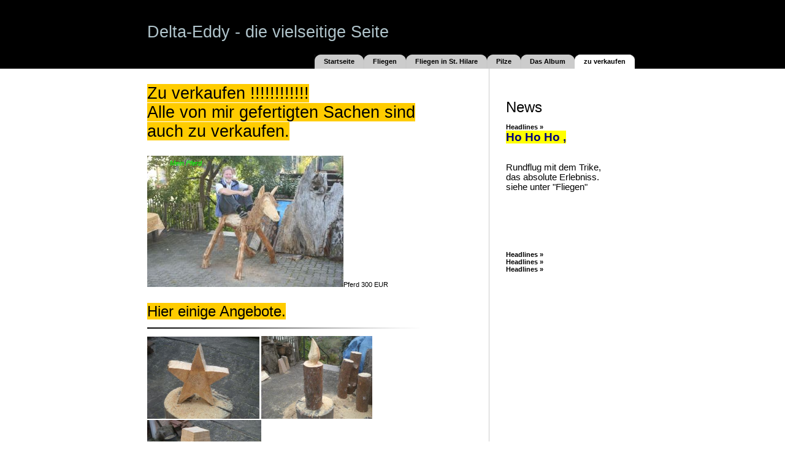

--- FILE ---
content_type: text/html
request_url: https://delta-eddy.de/seite5.html
body_size: 2004
content:
<HTML>
<HEAD><TITLE>delta-eddy.de</TITLE>
<META content=0 http-equiv=Expires>
<META name="generator" content="One.com WebCreator">
<STYLE type=text/css>

body, p, td
{
  font-family: Arial, Helvetica, Sans-Serif;
  font-size: 8pt;
  font-weight: normal;
  color: #000000;
  margin: 0px;
}

ul, ol, blockquote
{
  margin: 0px 0px 0px 40px;
  padding: 0px;
}

ul
{
  list-style-type: disc;
}

h1
{
  font-family: Arial, Helvetica, Sans-Serif;
  font-size: 20pt;
  font-weight: normal;
  color: #b0c4cb;
  margin: 0px;
}

h2
{
  font-family: Arial, Helvetica, Sans-Serif;
  font-size: 18pt;
  font-weight: normal;
  color: #000000;
  margin: 0px;
  padding: 0px;
}

h3
{
  font-family: Arial, Helvetica, Sans-Serif;
  font-size: 14pt;
  font-weight: normal;
  color: #000000;
  margin: 0px;
}

h4
{
  font-family: Arial, Helvetica, Sans-Serif;
  font-size: 8pt;
  font-weight: normal;
  color: #b0c4cb;
  margin: 0px;
}

pre
{
  margin: 0px;
}

a
{
  color: #000000;
  text-decoration: none;
  font-weight: bold;
}

a:hover
{
  color: #666666;
  text-decoration: none;
}

.menu td a
{
  color: #000000;
  font-size: 8pt;
  font-weight: bold;
  text-decoration: none;
}

.menu td a:hover
{
  color: #666666;
  text-decoration: none;
}

</STYLE>
</HEAD>
<BODY style="MARGIN: 0px; BACKGROUND: url(/images/swan/site-background.gif)">
<DIV id=maindiv1 align=center><DIV id=maindiv2 style="WIDTH: 824px; POSITION: relative">
<TABLE style="POSITION: relative; BORDER-COLLAPSE: collapse" id=maintable border=0 cellSpacing=0 cellPadding=0 width=800 align=center>
<TBODY>
<TR>
<TD vAlign=top>
<TABLE style="BORDER-COLLAPSE: collapse" cellSpacing=0 cellPadding=0 width="100%" height=22>
<TBODY>
<TR>
<TD>
<H4><SPAN style="FONT-SIZE: 20pt"><FONT style="BACKGROUND-COLOR: #ffcc00"></FONT></SPAN>&nbsp;</H4></TD></TR></TBODY></TABLE>
<TABLE style="BORDER-COLLAPSE: collapse" cellSpacing=0 cellPadding=0 width="100%" height=90>
<TBODY>
<TR>
<TD vAlign=bottom align=right>
<TABLE style="BORDER-COLLAPSE: collapse; MARGIN-RIGHT: 5px" class=menu cellSpacing=0 cellPadding=0 align=right height=23 metaid="Delta-Eddy" meta="menu"><tr><td style="background: #cccccc url(/images/swan/menu-left.gif) no-repeat right top" width="10"><img width=1 height=1 src="[data-uri]"></td>
  <td style="background: #cccccc; padding-left: 5px; padding-right: 5px" align=center valign=middle><nobr><a href="/Startseite.html">Startseite</a></nobr></td>
  <td style="background: #cccccc url(/images/swan/menu-right.gif) no-repeat left top" width="10"><img width=1 height=1 src="[data-uri]"></td><td style="background: #cccccc url(/images/swan/menu-left.gif) no-repeat right top" width="10"><img width=1 height=1 src="[data-uri]"></td>
  <td style="background: #cccccc; padding-left: 5px; padding-right: 5px" align=center valign=middle><nobr><a href="/seite1.html">Fliegen</a></nobr></td>
  <td style="background: #cccccc url(/images/swan/menu-right.gif) no-repeat left top" width="10"><img width=1 height=1 src="[data-uri]"></td><td style="background: #cccccc url(/images/swan/menu-left.gif) no-repeat right top" width="10"><img width=1 height=1 src="[data-uri]"></td>
  <td style="background: #cccccc; padding-left: 5px; padding-right: 5px" align=center valign=middle><nobr><a href="/seite7.html">Fliegen in St. Hilare</a></nobr></td>
  <td style="background: #cccccc url(/images/swan/menu-right.gif) no-repeat left top" width="10"><img width=1 height=1 src="[data-uri]"></td><td style="background: #cccccc url(/images/swan/menu-left.gif) no-repeat right top" width="10"><img width=1 height=1 src="[data-uri]"></td>
  <td style="background: #cccccc; padding-left: 5px; padding-right: 5px" align=center valign=middle><nobr><a href="/seite2.html">Pilze</a></nobr></td>
  <td style="background: #cccccc url(/images/swan/menu-right.gif) no-repeat left top" width="10"><img width=1 height=1 src="[data-uri]"></td><td style="background: #cccccc url(/images/swan/menu-left.gif) no-repeat right top" width="10"><img width=1 height=1 src="[data-uri]"></td>
  <td style="background: #cccccc; padding-left: 5px; padding-right: 5px" align=center valign=middle><nobr><a href="/seite6.html">Das Album</a></nobr></td>
  <td style="background: #cccccc url(/images/swan/menu-right.gif) no-repeat left top" width="10"><img width=1 height=1 src="[data-uri]"></td><td style="background: #ffffff url(/images/swan/menu-left-active.gif) no-repeat right top" width="10"><img width=1 height=1 src="[data-uri]"></td>
  <td style="background: #ffffff; padding-left: 5px; padding-right: 5px" align=center valign=middle><nobr><a href="/seite5.html">zu verkaufen</a></nobr></td>
  <td style="background: #ffffff url(/images/swan/menu-right-active.gif) no-repeat left top" width="10"><img width=1 height=1 src="[data-uri]"></td></tr></TABLE></TD></TR></TBODY></TABLE>
<TABLE style="BORDER-COLLAPSE: collapse" cellSpacing=0 cellPadding=0 width="100%" height=400>
<TBODY>
<TR>
<TD style="PADDING-RIGHT: 60px; PADDING-TOP: 25px" vAlign=top>
<P><SPAN style="FONT-SIZE: 20pt"><FONT style="BACKGROUND-COLOR: #ffcc00">Zu verkaufen !!!!!!!!!!!!</FONT></SPAN></P>
<P><SPAN style="FONT-SIZE: 20pt"><FONT style="BACKGROUND-COLOR: #ffcc00">Alle von mir gefertigten Sachen sind auch zu verkaufen.</FONT></SPAN></P>
<P><SPAN style="FONT-SIZE: 20pt"></SPAN>&nbsp;</P>
<P>&nbsp;</P>
<P><IMG src="/009%20-%20Kopie.JPG-for-web-normal.jpg">Pferd 300 EUR</P>
<P>&nbsp;</P>
<P>&nbsp;</P>
<H2><FONT style="BACKGROUND-COLOR: #ffcc00">Hier&nbsp;einige Angebote.</FONT></H2>
<P>&nbsp;</P>
<P><IMG src="/images/swan/content-div.gif"></P>
<P>&nbsp;</P>
<P><IMG style="WIDTH: 183px; HEIGHT: 134px" src="/006.JPG-for-web-normal-1323120689.jpg" width=318 height=238>&nbsp;<IMG style="WIDTH: 181px; HEIGHT: 135px" src="/013.JPG-for-web-normal-1323120819.jpg" width=317 height=238>&nbsp;<IMG style="WIDTH: 186px; HEIGHT: 133px" src="/009.JPG-for-web-normal-1323120861.jpg" width=316 height=236></P>
<P><SPAN style="FONT-SIZE: 10pt">Holzstern ca. 27cm&nbsp;&nbsp;&nbsp;&nbsp; 12 EUR&nbsp;&nbsp; , Kerze aus frischer Kiefer 12�&nbsp;&nbsp; Hocker s�gerau 25 �</SPAN></P>
<P><SPAN style="FONT-SIZE: 10pt">Holzstern ca. 50 cm&nbsp;&nbsp;&nbsp;&nbsp;22 EUR</SPAN></P>
<P><SPAN style="FONT-SIZE: 10pt"></SPAN>&nbsp;</P>
<P>&nbsp;</P>
<P><IMG style="WIDTH: 186px; HEIGHT: 239px" src="/ebay%20basti%20009.jpg-for-web-normal.jpg" width=238 height=319>&nbsp;&nbsp;&nbsp;&nbsp;&nbsp;&nbsp; &nbsp;<IMG style="WIDTH: 223px; HEIGHT: 273px" src="/CIMG1770.JPG-for-web-normal.jpg" width=239 height=320></P>
<P>Pilz aus Birke ca. 80 cm&nbsp; 65EUR&nbsp;&nbsp;&nbsp;&nbsp;&nbsp;&nbsp;&nbsp;&nbsp;&nbsp;&nbsp;&nbsp;&nbsp;&nbsp;&nbsp;&nbsp;&nbsp;&nbsp;&nbsp;&nbsp;&nbsp;&nbsp; S�ule Birke getrocknet 80 x 16 x 20,&nbsp; 55EUR</P>
<P>&nbsp;</P>
<P>&nbsp;</P>
<P>&nbsp;</P>
<P><IMG src="/118.JPG-for-web-normal.jpg"><IMG src="/113.JPG-for-web-normal.jpg">&nbsp;</P>
<P>&nbsp;</P>
<P><SPAN style="FONT-SIZE: 10pt">Echse aus Buche ca. 3,70 m lang&nbsp;&nbsp;&nbsp;&nbsp; 450EUR</SPAN></P>
<P><SPAN style="FONT-SIZE: 10pt"></SPAN>&nbsp;</P>
<P><SPAN style="FONT-SIZE: 10pt"><IMG style="WIDTH: 473px; HEIGHT: 609px" src="/025.JPG" width=598 height=799></SPAN></P>
<P><SPAN style="FONT-SIZE: 10pt"></SPAN>&nbsp;</P>
<P><SPAN style="FONT-SIZE: 10pt"><IMG src="/CIMG8194.JPG-for-web-normal.jpg">&nbsp;&nbsp; <IMG src="/CIMG8239.JPG-for-web-normal.jpg"></SPAN></P>
<P><SPAN style="FONT-SIZE: 10pt"></SPAN>&nbsp;</P>
<P><FONT style="BACKGROUND-COLOR: #ffff00"><SPAN style="FONT-SIZE: 12pt">Solche und andere Figuren k�nnen nach Auftrag gefertigt werden</SPAN><SPAN style="FONT-SIZE: 10pt">.</SPAN></FONT></P>
<P><SPAN style="FONT-SIZE: 10pt"></SPAN>&nbsp;</P>
<P><SPAN style="FONT-SIZE: 10pt"></SPAN>&nbsp;</P>
<P>&nbsp;</P>
<P>&nbsp;</P>
<P>&nbsp;</P>
<P>&nbsp;</P></TD>
<TD style="BACKGROUND: url(/images/swan/grey-border-background.gif)" vAlign=top width=1>&nbsp;</TD>
<TD style="PADDING-BOTTOM: 25px; PADDING-LEFT: 25px; PADDING-RIGHT: 25px; PADDING-TOP: 25px" vAlign=top width=190>
<P>&nbsp;</P>
<P>&nbsp;</P>
<H2>News</H2>
<P>&nbsp;</P>
<P><A href="/seite1.html">Headlines �</A></P>
<P><SPAN style="FONT-SIZE: 14pt"><A href="/seite1.html"><FONT style="BACKGROUND-COLOR: #ffff00" color=#000080>Ho Ho Ho ,</FONT></A></SPAN></P>
<P><FONT style="BACKGROUND-COLOR: #ffff00" color=#000080></FONT></P>
<P><SPAN style="FONT-SIZE: 12pt"><STRONG><FONT style="BACKGROUND-COLOR: #ffff00" color=#000080><BR></FONT></STRONG></SPAN>&nbsp;</P>
<P><SPAN style="FONT-SIZE: 11pt">Rundflug mit dem Trike, </SPAN></P>
<P><SPAN style="FONT-SIZE: 11pt">das absolute Erlebniss.</SPAN></P>
<P><SPAN style="FONT-SIZE: 11pt">siehe unter "Fliegen"</SPAN></P>
<P>&nbsp;</P>
<P>&nbsp;</P>
<P>&nbsp;</P>
<P>&nbsp;</P>
<P>&nbsp;</P>
<P>&nbsp;</P>
<P><BR>&nbsp;</P>
<P><A href="/#">Headlines �</A><BR></P>
<P><A href="/#">Headlines �</A><BR></P>
<P><A href="/#">Headlines �</A><BR></P>
<P>&nbsp;</P>
<P>&nbsp;</P></TD></TR></TBODY></TABLE>
<TABLE style="POSITION: absolute; WIDTH: 166px; BORDER-COLLAPSE: collapse; HEIGHT: 59px; TOP: 247px; LEFT: 18px" cellSpacing=0 cellPadding=1>
<TBODY>
<TR>
<TD vAlign=top>
<P><I><FONT color=#ffffff></FONT></I>&nbsp;</P>
<P><EM><FONT color=#ffffff>&nbsp;&nbsp;&nbsp;&nbsp;&nbsp; </FONT><FONT color=#00ff00>Mein Pferd</FONT></EM></P></TD></TR></TBODY></TABLE>
<TABLE style="POSITION: absolute; WIDTH: 401px; BORDER-COLLAPSE: collapse; HEIGHT: 35px; TOP: 36px; LEFT: -1px" cellSpacing=0 cellPadding=1>
<TBODY>
<TR>
<TD vAlign=top>
<H1>Delta-Eddy -&nbsp;die vielseitige Seite</H1></TD></TR></TBODY></TABLE></TD></TR></TBODY></TABLE>
</DIV></DIV>
</BODY>